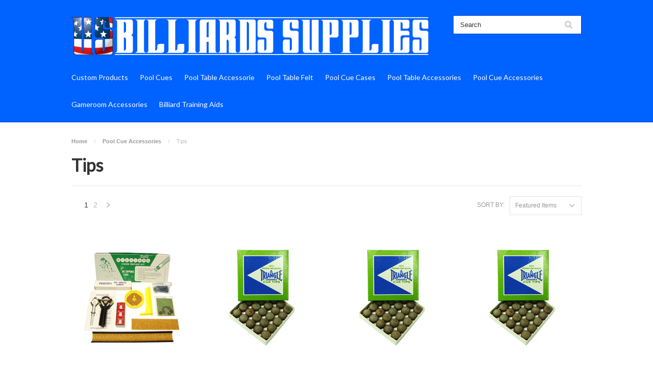

--- FILE ---
content_type: text/html; charset=UTF-8
request_url: https://usbilliardssupplies.com/pool-cue-accessories/tips/
body_size: 8875
content:
<!DOCTYPE html>

<html>

<head>

	

	<title>Pool Cue Accessories - Tips - Page 1 - US Billiards Supplies</title>

	<meta charset="UTF-8">
	<meta name="description" content="" />
	<meta name="keywords" content="" />
	
	<link rel='canonical' href='https://usbilliardssupplies.com/pool-cue-accessories/tips/' />
	<link rel='next' href='https://usbilliardssupplies.com/pool-cue-accessories/tips/?page=2' />
	
	
	<link href="//fonts.googleapis.com/css?family=Lato:400,300" rel="stylesheet" type="text/css">

	<link rel="shortcut icon" href="https://cdn10.bigcommerce.com/s-ruvfpmg/product_images/default_favicon.ico" />
	<meta name="viewport" content="width=device-width, initial-scale=1">

	<script>
	//<![CDATA[
		(function(){
			// this happens before external dependencies (and dom ready) to reduce page flicker
			var node, i;
			for (i = window.document.childNodes.length; i--;) {
				node = window.document.childNodes[i];
				if (node.nodeName == 'HTML') {
					node.className += ' javascript';
				}
			}
		})();
	//]]>
	</script>

	<link href="https://cdn9.bigcommerce.com/r-50b4fa8997ce43839fb9457331bc39687cd8345a/themes/__master/Styles/styles.css" type="text/css" rel="stylesheet" /><link href="https://cdn9.bigcommerce.com/r-50ec07f57cf7e4dd918f7e64bdb2e3a4ad3e4c35/themes/ClassicNext/Styles/iselector.css" media="all" type="text/css" rel="stylesheet" />
<link href="https://cdn9.bigcommerce.com/r-50ec07f57cf7e4dd918f7e64bdb2e3a4ad3e4c35/themes/ClassicNext/Styles/flexslider.css" media="all" type="text/css" rel="stylesheet" />
<link href="https://cdn9.bigcommerce.com/r-50ec07f57cf7e4dd918f7e64bdb2e3a4ad3e4c35/themes/ClassicNext/Styles/slide-show.css" media="all" type="text/css" rel="stylesheet" />
<link href="https://cdn9.bigcommerce.com/r-50ec07f57cf7e4dd918f7e64bdb2e3a4ad3e4c35/themes/ClassicNext/Styles/styles-slide-show.css" media="all" type="text/css" rel="stylesheet" />
<link href="https://cdn9.bigcommerce.com/r-50ec07f57cf7e4dd918f7e64bdb2e3a4ad3e4c35/themes/ClassicNext/Styles/social.css" media="all" type="text/css" rel="stylesheet" />
<link href="https://cdn9.bigcommerce.com/s-ruvfpmg/templates/__custom/Styles/styles.css?t=1445346634" media="all" type="text/css" rel="stylesheet" />
<link href="https://cdn9.bigcommerce.com/r-50ec07f57cf7e4dd918f7e64bdb2e3a4ad3e4c35/themes/ClassicNext/Styles/light.css" media="all" type="text/css" rel="stylesheet" />
<link href="https://cdn9.bigcommerce.com/s-ruvfpmg/templates/__custom/Styles/theme.css?t=1445346634" media="all" type="text/css" rel="stylesheet" />
<link href="https://cdn9.bigcommerce.com/r-50ec07f57cf7e4dd918f7e64bdb2e3a4ad3e4c35/themes/ClassicNext/Styles/grid.css" media="all" type="text/css" rel="stylesheet" />
<link href="https://cdn9.bigcommerce.com/r-50ec07f57cf7e4dd918f7e64bdb2e3a4ad3e4c35/themes/ClassicNext/Styles/responsive.css" media="all" type="text/css" rel="stylesheet" />
<link href="https://cdn9.bigcommerce.com/r-50ec07f57cf7e4dd918f7e64bdb2e3a4ad3e4c35/themes/ClassicNext/Styles/font-awesome.css" media="all" type="text/css" rel="stylesheet" />
<link href="https://cdn9.bigcommerce.com/s-ruvfpmg/templates/__custom/Styles/custom.css?t=1445346634" type="text/css" rel="stylesheet" /><link href="https://cdn9.bigcommerce.com/r-50b4fa8997ce43839fb9457331bc39687cd8345a/themes/__master/Styles/product.attributes.css" type="text/css" rel="stylesheet" /><link href="https://cdn9.bigcommerce.com/r-82148648fbbd25ef21d07a8565968077a2ae9c50/javascript/jquery/themes/cupertino/ui.all.css" type="text/css" rel="stylesheet" /><link href="https://cdn9.bigcommerce.com/s-ruvfpmg/templates/__custom/Styles/product.quickview.css?t=1445346634" type="text/css" rel="stylesheet" /><link href="https://cdn9.bigcommerce.com/r-82148648fbbd25ef21d07a8565968077a2ae9c50/javascript/superfish/css/store.css" type="text/css" rel="stylesheet" /><link type="text/css" rel="stylesheet" href="https://cdn9.bigcommerce.com/r-82148648fbbd25ef21d07a8565968077a2ae9c50/javascript/jquery/plugins/imodal/imodal.css" />

	<!-- Tell the browsers about our RSS feeds -->
	<link rel="alternate" type="application/rss+xml" title="New Products in Tips (RSS 2.0)" href="https://usbilliardssupplies.com/rss.php?categoryid=130&amp;type=rss" />
<link rel="alternate" type="application/atom+xml" title="New Products in Tips (Atom 0.3)" href="https://usbilliardssupplies.com/rss.php?categoryid=130&amp;type=atom" />
<link rel="alternate" type="application/rss+xml" title="Popular Products in Tips (RSS 2.0)" href="https://usbilliardssupplies.com/rss.php?action=popularproducts&amp;categoryid=130&amp;type=rss" />
<link rel="alternate" type="application/atom+xml" title="Popular Products in Tips (Atom 0.3)" href="https://usbilliardssupplies.com/rss.php?action=popularproducts&amp;categoryid=130&amp;type=atom" />
<link rel="alternate" type="application/rss+xml" title="Latest News (RSS 2.0)" href="https://usbilliardssupplies.com/rss.php?action=newblogs&amp;type=rss" />
<link rel="alternate" type="application/atom+xml" title="Latest News (Atom 0.3)" href="https://usbilliardssupplies.com/rss.php?action=newblogs&amp;type=atom" />
<link rel="alternate" type="application/rss+xml" title="New Products (RSS 2.0)" href="https://usbilliardssupplies.com/rss.php?type=rss" />
<link rel="alternate" type="application/atom+xml" title="New Products (Atom 0.3)" href="https://usbilliardssupplies.com/rss.php?type=atom" />
<link rel="alternate" type="application/rss+xml" title="Popular Products (RSS 2.0)" href="https://usbilliardssupplies.com/rss.php?action=popularproducts&amp;type=rss" />
<link rel="alternate" type="application/atom+xml" title="Popular Products (Atom 0.3)" href="https://usbilliardssupplies.com/rss.php?action=popularproducts&amp;type=atom" />


	<!-- Include visitor tracking code (if any) -->
	<!-- Start Tracking Code for analytics_googleanalytics -->

<script>
  (function(i,s,o,g,r,a,m){i['GoogleAnalyticsObject']=r;i[r]=i[r]||function(){
  (i[r].q=i[r].q||[]).push(arguments)},i[r].l=1*new Date();a=s.createElement(o),
  m=s.getElementsByTagName(o)[0];a.async=1;a.src=g;m.parentNode.insertBefore(a,m)
  })(window,document,'script','//www.google-analytics.com/analytics.js','ga');

  ga('create', 'UA-513177-2', 'auto');
  ga('send', 'pageview');

</script>

<!-- End Tracking Code for analytics_googleanalytics -->



	

	

	<script src="https://ajax.googleapis.com/ajax/libs/jquery/1.7.2/jquery.min.js"></script>
	<script src="https://cdn10.bigcommerce.com/r-82148648fbbd25ef21d07a8565968077a2ae9c50/javascript/menudrop.js?"></script>
	<script src="https://cdn10.bigcommerce.com/r-82148648fbbd25ef21d07a8565968077a2ae9c50/javascript/iselector.js?"></script>
	<script src="https://cdn10.bigcommerce.com/r-82148648fbbd25ef21d07a8565968077a2ae9c50/javascript/jquery/plugins/jquery.flexslider.js"></script>
    <script src="https://cdn10.bigcommerce.com/r-82148648fbbd25ef21d07a8565968077a2ae9c50/javascript/viewport.js?"></script>

	<!-- Theme bespoke js -->
	<script src="https://cdn10.bigcommerce.com/r-50ec07f57cf7e4dd918f7e64bdb2e3a4ad3e4c35/themes/ClassicNext/js/matchMedia.js"></script>
	<script src="https://cdn10.bigcommerce.com/r-50ec07f57cf7e4dd918f7e64bdb2e3a4ad3e4c35/themes/ClassicNext/js/common.js"></script>
	<script src="https://cdn10.bigcommerce.com/r-50ec07f57cf7e4dd918f7e64bdb2e3a4ad3e4c35/themes/ClassicNext/js/jquery.autobox.js"></script>
	<script src="https://cdn10.bigcommerce.com/r-50ec07f57cf7e4dd918f7e64bdb2e3a4ad3e4c35/themes/ClassicNext/js/init.js"></script>
	<script src="https://cdn10.bigcommerce.com/r-50ec07f57cf7e4dd918f7e64bdb2e3a4ad3e4c35/themes/ClassicNext/js/jquery.uniform.min.js"></script>
	<script src="https://cdn10.bigcommerce.com/r-50ec07f57cf7e4dd918f7e64bdb2e3a4ad3e4c35/themes/ClassicNext/js/main.js?"></script>

	<script>
	//<![CDATA[
	config.ShopPath = 'https://usbilliardssupplies.com';
	config.AppPath = ''; // BIG-8939: Deprecated, do not use.
	config.FastCart = 1;
	config.ShowCookieWarning = !!0;
	var ThumbImageWidth = 190;
	var ThumbImageHeight = 285;
	//]]>
	</script>
	
<script type="text/javascript">
ShowImageZoomer = false;
$(document).ready(function() {
	$(".QuickView").quickview({
		buttonText: "Quick View",
		buttonColor: "#f7f7f7",
		gradientColor: "#dcdbdb",
		textColor: "#000000"
	});
});
</script>
<script type="text/javascript" src="https://cdn9.bigcommerce.com/r-82148648fbbd25ef21d07a8565968077a2ae9c50/javascript/jquery/plugins/jqueryui/1.8.18/jquery-ui.min.js"></script>
<script type="text/javascript" src="https://cdn9.bigcommerce.com/r-82148648fbbd25ef21d07a8565968077a2ae9c50/javascript/jquery/plugins/validate/jquery.validate.js"></script>
<script type="text/javascript" src="https://cdn9.bigcommerce.com/r-82148648fbbd25ef21d07a8565968077a2ae9c50/javascript/product.functions.js"></script>
<script type="text/javascript" src="https://cdn9.bigcommerce.com/r-82148648fbbd25ef21d07a8565968077a2ae9c50/javascript/product.attributes.js"></script>
<script type="text/javascript" src="https://cdn9.bigcommerce.com/r-82148648fbbd25ef21d07a8565968077a2ae9c50/javascript/quickview.js"></script>
<script type="text/javascript" src="https://cdn9.bigcommerce.com/r-82148648fbbd25ef21d07a8565968077a2ae9c50/javascript/quickview.initialise.js"></script><script type="text/javascript">
(function () {
    var xmlHttp = new XMLHttpRequest();

    xmlHttp.open('POST', 'https://bes.gcp.data.bigcommerce.com/nobot');
    xmlHttp.setRequestHeader('Content-Type', 'application/json');
    xmlHttp.send('{"store_id":"854162","timezone_offset":"-5","timestamp":"2026-01-20T12:39:43.34708600Z","visit_id":"b7731664-3f38-4454-9f94-8ae17d98d0f8","channel_id":1}');
})();
</script>
<script type="text/javascript" src="https://cdn9.bigcommerce.com/r-82148648fbbd25ef21d07a8565968077a2ae9c50/javascript/jquery/plugins/jquery.form.js"></script>
<script type="text/javascript" src="https://cdn9.bigcommerce.com/r-82148648fbbd25ef21d07a8565968077a2ae9c50/javascript/jquery/plugins/imodal/imodal.js"></script>
<script type="text/javascript" src="https://checkout-sdk.bigcommerce.com/v1/loader.js" defer></script>
<script type="text/javascript">
var BCData = {};
</script>

	
	<script type="text/javascript" src="https://cdn9.bigcommerce.com/r-82148648fbbd25ef21d07a8565968077a2ae9c50/javascript/quicksearch.js"></script>
	<!--[if lt IE 9]>
	<script src="https://cdn10.bigcommerce.com/r-50ec07f57cf7e4dd918f7e64bdb2e3a4ad3e4c35/themes/ClassicNext/js/html5shiv.js"></script>
	<![endif]-->
</head>

    <body>
        
<div id="DrawerMenu">
    <div class="inner">
        <div class="CategoryList" id="SideCategoryList">
    <h3>Categories</h3>
    <div class="BlockContent">
        <div class="SideCategoryListFlyout">
            <ul class="sf-menu sf-horizontal">
<li><a href="https://usbilliardssupplies.com/custom-products/">Custom Products</a><ul>
<li><a href="https://usbilliardssupplies.com/custom-products/custom-pool-sticks/">Custom Pool Sticks</a></li>

</ul>
</li>
<li><a href="https://usbilliardssupplies.com/pool-cues/">Pool Cues</a><ul>
<li><a href="https://usbilliardssupplies.com/pool-cues/forged/">Forged</a></li>
<li><a href="https://usbilliardssupplies.com/pool-cues/kids-cues/">Kids Cues</a></li>
<li><a href="https://usbilliardssupplies.com/pool-cues/blaze/">Blaze</a></li>
<li><a href="https://usbilliardssupplies.com/pool-cues/sterling/">Sterling</a></li>
<li><a href="https://usbilliardssupplies.com/pool-cues/mcdermott/">McDermott</a></li>
<li><a href="https://usbilliardssupplies.com/pool-cues/viking/">Viking</a></li>
<li><a href="https://usbilliardssupplies.com/pool-cues/cuetec/">Cuetec</a></li>
<li><a href="https://usbilliardssupplies.com/pool-cues/sierra/">Sierra</a></li>
<li><a href="https://usbilliardssupplies.com/pool-cues/mlb/">MLB</a></li>
<li><a href="https://usbilliardssupplies.com/pool-cues/ncaa/">NCAA</a></li>
<li><a href="https://usbilliardssupplies.com/pool-cues/nfl/">NFL</a></li>
<li><a href="https://usbilliardssupplies.com/pool-cues/tiger-shafts/">Tiger Shafts</a></li>
<li><a href="https://usbilliardssupplies.com/pool-cues/laser-pool-cue/">Laser Pool Cue</a></li>

</ul>
</li>
<li><a href="https://usbilliardssupplies.com/pool-table-accessorie/">Pool Table Accessorie</a><ul>
<li><a href="https://usbilliardssupplies.com/pool-table-accessorie/billiard-balls/">Billiard Balls</a><ul>
<li><a href="https://usbilliardssupplies.com/pool-table-accessorie/billiard-balls/decorative/">Decorative</a></li>
<li><a href="https://usbilliardssupplies.com/pool-table-accessorie/billiard-balls/individual-billiard-balls/">Individual Billiard Balls</a></li>

</ul>
</li>

</ul>
</li>
<li><a href="https://usbilliardssupplies.com/pool-table-felt/">Pool Table Felt</a><ul>
<li><a href="https://usbilliardssupplies.com/pool-table-felt/artscape/">ArtScape</a></li>
<li><a href="https://usbilliardssupplies.com/pool-table-felt/championship/">Championship</a></li>
<li><a href="https://usbilliardssupplies.com/pool-table-felt/mlb/">MLB</a></li>
<li><a href="https://usbilliardssupplies.com/pool-table-felt/ncaa/">NCAA</a></li>
<li><a href="https://usbilliardssupplies.com/pool-table-felt/nfl/">NFL</a></li>
<li><a href="https://usbilliardssupplies.com/pool-table-felt/nhl/">NHL</a></li>
<li><a href="https://usbilliardssupplies.com/pool-table-felt/strachan-snooker/">Strachan Snooker</a></li>
<li><a href="https://usbilliardssupplies.com/pool-table-felt/strachan-superpro/">Strachan SuperPro</a></li>

</ul>
</li>
<li><a href="https://usbilliardssupplies.com/pool-cue-cases/">Pool Cue Cases</a><ul>
<li><a href="https://usbilliardssupplies.com/pool-cue-cases/by-size/">By Size</a><ul>
<li><a href="https://usbilliardssupplies.com/pool-cue-cases/by-size/1x1/">1x1</a></li>
<li><a href="https://usbilliardssupplies.com/pool-cue-cases/by-size/1x2/">1x2</a></li>
<li><a href="https://usbilliardssupplies.com/pool-cue-cases/by-size/2x2/">2x2</a></li>
<li><a href="https://usbilliardssupplies.com/pool-cue-cases/by-size/2x3/">2x3</a></li>
<li><a href="https://usbilliardssupplies.com/pool-cue-cases/by-size/2x4/">2x4</a></li>
<li><a href="https://usbilliardssupplies.com/pool-cue-cases/by-size/3x4/">3x4</a></li>
<li><a href="https://usbilliardssupplies.com/pool-cue-cases/by-size/3x5/">3x5</a></li>
<li><a href="https://usbilliardssupplies.com/pool-cue-cases/by-size/3x6/">3x6</a></li>
<li><a href="https://usbilliardssupplies.com/pool-cue-cases/by-size/4x8/">4x8</a></li>
<li><a href="https://usbilliardssupplies.com/pool-cue-cases/by-size/dealer/">Dealer</a></li>

</ul>
</li>
<li><a href="https://usbilliardssupplies.com/pool-cue-cases/by-type/">By Type</a><ul>
<li><a href="https://usbilliardssupplies.com/pool-cue-cases/by-type/combo/">Combo</a></li>
<li><a href="https://usbilliardssupplies.com/pool-cue-cases/by-type/dealer/">Dealer</a></li>
<li><a href="https://usbilliardssupplies.com/pool-cue-cases/by-type/fury/">Fury</a></li>
<li><a href="https://usbilliardssupplies.com/pool-cue-cases/by-type/hardshell/">Hardshell</a></li>
<li><a href="https://usbilliardssupplies.com/pool-cue-cases/by-type/leather/">Leather</a></li>
<li><a href="https://usbilliardssupplies.com/pool-cue-cases/by-type/lightweight/">Lightweight</a></li>
<li><a href="https://usbilliardssupplies.com/pool-cue-cases/by-type/rolling/">Rolling</a></li>
<li><a href="https://usbilliardssupplies.com/pool-cue-cases/by-type/traditional-box/">Traditional Box</a></li>
<li><a href="https://usbilliardssupplies.com/pool-cue-cases/by-type/wave/">Wave</a></li>

</ul>
</li>

</ul>
</li>
<li><a href="https://usbilliardssupplies.com/pool-table-accessories/">Pool Table Accessories</a><ul>
<li><a href="https://usbilliardssupplies.com/pool-table-accessories/ball-racks/">Ball Racks</a></li>
<li><a href="https://usbilliardssupplies.com/pool-table-accessories/billiard-balls/">Billiard Balls</a><ul>
<li><a href="https://usbilliardssupplies.com/pool-table-accessories/billiard-balls/ncaa/">NCAA</a></li>
<li><a href="https://usbilliardssupplies.com/pool-table-accessories/pool-balls/traditional/">Traditional</a></li>
<li><a href="https://usbilliardssupplies.com/pool-table-accessories/pool-balls/decorative/">Decorative</a></li>
<li><a href="https://usbilliardssupplies.com/pool-table-accessories/pool-balls/individual-billiard-balls/">Individual Billiard Balls</a></li>
<li><a href="https://usbilliardssupplies.com/pool-table-accessories/pool-balls/mlb/">MLB</a></li>
<li><a href="https://usbilliardssupplies.com/pool-table-accessories/pool-balls/nfl/">NFL</a></li>
<li><a href="https://usbilliardssupplies.com/pool-table-accessories/pool-balls/nhl/">NHL</a></li>
<li><a href="https://usbilliardssupplies.com/pool-table-accessories/pool-balls/snooker-carom/">Snooker &amp; Carom</a></li>
<li><a href="https://usbilliardssupplies.com/pool-table-accessories/pool-balls/cleaners-cases/">Cleaners &amp; Cases</a></li>

</ul>
</li>
<li><a href="https://usbilliardssupplies.com/pool-table-accessories/brushes/">Brushes</a></li>
<li><a href="https://usbilliardssupplies.com/pool-table-accessories/cue-racks-and-stands/">Cue Racks and Stands</a></li>
<li><a href="https://usbilliardssupplies.com/pool-table-accessories/hooks/">Hooks</a></li>
<li><a href="https://usbilliardssupplies.com/pool-table-accessories/parts/">Parts</a></li>
<li><a href="https://usbilliardssupplies.com/pool-table-accessories/pool-table-covers/">Pool Table Covers</a></li>
<li><a href="https://usbilliardssupplies.com/pool-table-accessories/spots/">Spots</a></li>

</ul>
</li>
<li><a href="https://usbilliardssupplies.com/pool-cue-accessories/">Pool Cue Accessories</a><ul>
<li><a href="https://usbilliardssupplies.com/pool-cue-accessories/bridges/">Bridges</a></li>
<li><a href="https://usbilliardssupplies.com/pool-cue-accessories/chalk/">Chalk</a></li>
<li><a href="https://usbilliardssupplies.com/pool-cue-accessories/chalk-holders/">Chalk Holders</a></li>
<li><a href="https://usbilliardssupplies.com/pool-cue-accessories/cue-holders-and-joint-protectors/">Cue Holders and Joint Protectors</a></li>
<li><a href="https://usbilliardssupplies.com/pool-cue-accessories/gloves/">Gloves</a></li>
<li><a href="https://usbilliardssupplies.com/pool-cue-accessories/slickers/">Slickers</a></li>
<li><a href="https://usbilliardssupplies.com/pool-cue-accessories/slickers-cleaners-and-conditioners/">Slickers, Cleaners and Conditioners</a></li>
<li><a href="https://usbilliardssupplies.com/pool-cue-accessories/tip-tools/">Tip Tools</a></li>
<li><a href="https://usbilliardssupplies.com/pool-cue-accessories/tips/">Tips</a></li>
<li><a href="https://usbilliardssupplies.com/pool-cue-accessories/towels/">Towels</a></li>

</ul>
</li>
<li><a href="https://usbilliardssupplies.com/gameroom-accessories/">Gameroom Accessories</a><ul>
<li><a href="https://usbilliardssupplies.com/gameroom-accessories/accessory-kits/">Accessory Kits</a></li>
<li><a href="https://usbilliardssupplies.com/gameroom-accessories/pool-balls/">Billiard Balls</a><ul>
<li><a href="https://usbilliardssupplies.com/gameroom-accessories/billiard-balls/ncaa/">NCAA</a></li>
<li><a href="https://usbilliardssupplies.com/gameroom-accessories/pool-balls/traditional/">Traditional</a></li>
<li><a href="https://usbilliardssupplies.com/gameroom-accessories/pool-balls/decorative/">Decorative</a></li>
<li><a href="https://usbilliardssupplies.com/gameroom-accessories/billiard-balls/individual-billiard-balls/">Individual Billiard Balls</a></li>
<li><a href="https://usbilliardssupplies.com/gameroom-accessories/pool-balls/mlb/">MLB</a></li>
<li><a href="https://usbilliardssupplies.com/gameroom-accessories/pool-balls/nfl/">NFL</a></li>
<li><a href="https://usbilliardssupplies.com/gameroom-accessories/pool-balls/nhl/">NHL</a></li>
<li><a href="https://usbilliardssupplies.com/gameroom-accessories/pool-balls/snooker-carom/">Snooker &amp; Carom</a></li>
<li><a href="https://usbilliardssupplies.com/gameroom-accessories/pool-balls/cleaners-cases/">Cleaners &amp; Cases</a></li>

</ul>
</li>
<li><a href="https://usbilliardssupplies.com/gameroom-accessories/billiard-games/">Billiard Games</a></li>
<li><a href="https://usbilliardssupplies.com/gameroom-accessories/clocks/">Clocks</a></li>
<li><a href="https://usbilliardssupplies.com/gameroom-accessories/cone-chalk-holders/">Cone Chalk Holders</a></li>
<li><a href="https://usbilliardssupplies.com/gameroom-accessories/decorating-ideas/">Decorating Ideas</a></li>
<li><a href="https://usbilliardssupplies.com/gameroom-accessories/furniture/">Furniture</a></li>
<li><a href="https://usbilliardssupplies.com/gameroom-accessories/pool-table-lights/">Pool Table Lights</a></li>

</ul>
</li>
<li><a href="https://usbilliardssupplies.com/billiard-training-aids/">Billiard Training Aids</a><ul>
<li><a href="https://usbilliardssupplies.com/billiard-training-aids/books-and-videos/">Books and Videos</a></li>
<li><a href="https://usbilliardssupplies.com/billiard-training-aids/laser-pool-cue/">Laser Pool Cue</a></li>
<li><a href="https://usbilliardssupplies.com/billiard-training-aids/training-devices/">Training Devices</a></li>

</ul>
</li>

</ul>

        </div>
    </div>
</div>

        <div class="BrandList Moveable Panel slist" id="SideShopByBrand" style="display: ">
    <h3>Brands</h3>
    <div class="BlockContent">
        <ul class="treeview">
            <li><a href="https://usbilliardssupplies.com/brands/Sterling.html">Sterling</a></li><li><a href="https://usbilliardssupplies.com/brands/ArtScape.html">ArtScape</a></li><li><a href="https://usbilliardssupplies.com/brands/Wave-7.html">Wave 7</a></li><li><a href="https://usbilliardssupplies.com/brands/NFL.html">NFL</a></li><li><a href="https://usbilliardssupplies.com/brands/Viking.html">Viking</a></li><li><a href="https://usbilliardssupplies.com/brands/MLB.html">MLB</a></li><li><a href="https://usbilliardssupplies.com/forged-cues/">Forged Cues</a></li><li><a href="https://usbilliardssupplies.com/brands/Championship.html">Championship</a></li><li><a href="https://usbilliardssupplies.com/ncaa/">NCAA</a></li><li><a href="https://usbilliardssupplies.com/brands/Tiger.html">Tiger</a></li>
            <li><a href="https://usbilliardssupplies.com/brands/">View all brands</a></li>
        </ul>
    </div>
</div>

        <div class="Block Moveable Panel" id="SideCategoryShopByPrice" style="display:none;"></div>
        <div class="AdditionalInformationList Moveable Panel slist" id="SideAdditionalInformation">
    <h3>Additional Information</h3>
    <div class="BlockContent">
        <ul class="treeview">
            <li><a href="/">Home</a></li>
        </ul>
        <ul class="pages-menu sf-menu sf-horizontal sf-js-enabled">
		<li class=" ">
		<a href="https://usbilliardssupplies.com/contact-us/"><span>Contact Us</span></a>
		
	</li>	<li class=" ">
		<a href="https://usbilliardssupplies.com/blog/"><span>Blog</span></a>
		
	</li>	<li class=" ">
		<a href="https://usbilliardssupplies.com/shipping-returns/"><span>Shipping &amp; Returns</span></a>
		
	</li>
</ul>
    </div>
</div>

        <div class="AccountNavigationList Moveable Panel slist" id="SideAccountNavigation">
    <h3>Site Information</h3>
    <div class="BlockContent js-side-account-menu">
        <!-- Fill with content from TopMenu -->
    </div>
</div>
<script>

(function ($, window) {
    'use strict';

    var bcTheme = window.bcTheme || {};
    bcTheme.mobile = bcTheme.mobile || {};

    var MobileAccountMenu = function MobileAccountMenu(){};

    MobileAccountMenu.prototype.init = function init ( selector ) {
        this.$element = $(selector);

        this.cloneTopMenu();
        this.setCurrencyConvertor();
        this.bindEvents();

    };

    MobileAccountMenu.prototype.cloneTopMenu = function cloneTopMenu () {
        // Cloning from top menu as Globals don't work down here.
        var $topMenuClone = $('.TopMenu ul').clone(),
            $phoneNumber = $('<a />', {
                'text': $('.js-drawermenu-store-phone-container').find('.phoneIcon').text(),
                'href': 'tel:' + $('.js-drawermenu-store-phone-container').find('.js-drawermenu-store-phone').text()
            });
        //Modify the cloned menu to make phone clickable and hide stuff we don't need
        $topMenuClone.find('.phoneIcon').replaceWith( $phoneNumber );
        $topMenuClone.find('.js-drawermenu-cart').remove();
        //append new menu to drawer
        this.$element.append( $topMenuClone );
    };

    MobileAccountMenu.prototype.setCurrencyConvertor = function setCurrencyConvertor () {
        this.$mobileCurrencyConverter = this.$element.find('.js-drawermenu-currency-converter');
        this.$mobileSelectedCurrency = this.$mobileCurrencyConverter.find('.selected-currency');
        this.$mobileCurrencyList = this.$mobileCurrencyConverter.find('.CurrencyList');
    };

    MobileAccountMenu.prototype.bindEvents = function bindEvents () {
        var that = this;

        this.$mobileSelectedCurrency.on('click', function(e) {
            e.preventDefault();
            that.$mobileSelectedCurrency.toggleClass('open');
            that.$mobileCurrencyList.toggleClass('open');
        });
    };

    bcTheme.mobile.accountMenu = new MobileAccountMenu();

    window.bcTheme = window.bcTheme || bcTheme;

}(jQuery, window));

$(function () {
    bcTheme.mobile.accountMenu.init('.js-side-account-menu');
});

</script>

    </div>
</div>
<script>
//<![CDATA[
    $(function(){

        //Drawer Subnavigation Accordion
        $('#DrawerMenu li ul').addClass('drawer-subcat');
        $('#DrawerMenu .drawer-subcat').prev('a').after('<span class="subcat-expand"></span>');
        $('#DrawerMenu .subcat-expand').click(function(){
            $(this).next('.drawer-subcat').toggleClass('expanded');
            $(this).toggleClass('subcat-expanded');
        });

    });
//]]>
</script>


        <div class="page">
            <div class="header">
	<div class="inner">

		<div id="AjaxLoading">
			<div class="ajax-loader">
				<img src="https://cdn10.bigcommerce.com/r-50ec07f57cf7e4dd918f7e64bdb2e3a4ad3e4c35/themes/ClassicNext/images/loader.png" alt="" />&nbsp;Loading... Please wait...
			</div>
		</div>

		
		
<div class="TopMenu">
    <div class="inner">
        <ul style="display:none">
            <li class="js-drawermenu-store-phone-container"  style="display: none;">
                <div class="phoneIcon">Call us on <span class="js-drawermenu-store-phone"></span></div>
            </li>
            <li style="display:none" class="HeaderLiveChat">
                
            </li>
            <li style="display:" class="First">
                <a href="https://usbilliardssupplies.com/account.php">My Account</a>
            </li>
            <li><a href="https://usbilliardssupplies.com/giftcertificates.php">Gift Certificates</a></li>
            <li style="display:" class="wishLink">
                <a href="https://usbilliardssupplies.com/wishlist.php">Wish Lists</a>
            </li>
            <li style="display:">
                <div><a href='https://usbilliardssupplies.com/login.php' onclick=''>Sign in</a> or <a href='https://usbilliardssupplies.com/login.php?action=create_account' onclick=''>Create an account</a></div>
            </li>
            <li class="js-drawermenu-currency-converter">
                <div class="Block Moveable Panel" id="SideCurrencySelector" style="display:none;"></div>
            </li>
            <li class="last CartLink js-drawermenu-cart" style="display:none">
                <i class="icon icon-cart" title="View Cart">&nbsp;</i><a href="https://usbilliardssupplies.com/cart.php" title="View Cart"><span></span></a>
            </li>
        </ul>
    </div>
</div>


		<div id="Header">
			<div class="inner">
				<div id="ToggleMenu" class="fa fa-bars normal"></div>
				<div class="header-logo">
					<a href="https://usbilliardssupplies.com/"><img src="/product_images/usbslogo_large_1430922438__43243.png" border="0" id="LogoImage" alt="US Billiards Supplies" /></a>

				</div>
				<div class="header-secondary">
					<div id="SearchForm" class="cf">
	<form action="https://usbilliardssupplies.com/search.php" method="get" onsubmit="return check_small_search_form()">
		<label for="search_query">Search</label>
		<input type="text" name="search_query" id="search_query" class="Textbox autobox" value="Search" />
		<input type="submit" class="Button" value="" name="Search" title="Search" />
	</form>
</div>

<script type="text/javascript">
	var QuickSearchAlignment = 'right';
	var QuickSearchWidth = '390px';
	lang.EmptySmallSearch = "You forgot to enter some search keywords.";
	// uniform() is deprecated in Blueprint theme; remove binding below when removing uniform
	$(document).ajaxComplete(function() {
		$('input[type=checkbox], select').not('.UniApplied').uniform();
	});
</script>
				</div>
				<div id="cart-amount">
					<a href="https://usbilliardssupplies.com/cart.php" class="Cart"><span class="bag-handle"></span><span class="total">&nbsp;</span></a>
				</div>
			</div>
		</div>

		<div class="PageMenu">
			<div class="inner">
				<div class="CategoryList" id="SideCategoryList">
    <h3>Categories</h3>
    <div class="BlockContent">
        <div class="SideCategoryListFlyout">
            <ul class="sf-menu sf-horizontal">
<li><a href="https://usbilliardssupplies.com/custom-products/">Custom Products</a><ul>
<li><a href="https://usbilliardssupplies.com/custom-products/custom-pool-sticks/">Custom Pool Sticks</a></li>

</ul>
</li>
<li><a href="https://usbilliardssupplies.com/pool-cues/">Pool Cues</a><ul>
<li><a href="https://usbilliardssupplies.com/pool-cues/forged/">Forged</a></li>
<li><a href="https://usbilliardssupplies.com/pool-cues/kids-cues/">Kids Cues</a></li>
<li><a href="https://usbilliardssupplies.com/pool-cues/blaze/">Blaze</a></li>
<li><a href="https://usbilliardssupplies.com/pool-cues/sterling/">Sterling</a></li>
<li><a href="https://usbilliardssupplies.com/pool-cues/mcdermott/">McDermott</a></li>
<li><a href="https://usbilliardssupplies.com/pool-cues/viking/">Viking</a></li>
<li><a href="https://usbilliardssupplies.com/pool-cues/cuetec/">Cuetec</a></li>
<li><a href="https://usbilliardssupplies.com/pool-cues/sierra/">Sierra</a></li>
<li><a href="https://usbilliardssupplies.com/pool-cues/mlb/">MLB</a></li>
<li><a href="https://usbilliardssupplies.com/pool-cues/ncaa/">NCAA</a></li>
<li><a href="https://usbilliardssupplies.com/pool-cues/nfl/">NFL</a></li>
<li><a href="https://usbilliardssupplies.com/pool-cues/tiger-shafts/">Tiger Shafts</a></li>
<li><a href="https://usbilliardssupplies.com/pool-cues/laser-pool-cue/">Laser Pool Cue</a></li>

</ul>
</li>
<li><a href="https://usbilliardssupplies.com/pool-table-accessorie/">Pool Table Accessorie</a><ul>
<li><a href="https://usbilliardssupplies.com/pool-table-accessorie/billiard-balls/">Billiard Balls</a><ul>
<li><a href="https://usbilliardssupplies.com/pool-table-accessorie/billiard-balls/decorative/">Decorative</a></li>
<li><a href="https://usbilliardssupplies.com/pool-table-accessorie/billiard-balls/individual-billiard-balls/">Individual Billiard Balls</a></li>

</ul>
</li>

</ul>
</li>
<li><a href="https://usbilliardssupplies.com/pool-table-felt/">Pool Table Felt</a><ul>
<li><a href="https://usbilliardssupplies.com/pool-table-felt/artscape/">ArtScape</a></li>
<li><a href="https://usbilliardssupplies.com/pool-table-felt/championship/">Championship</a></li>
<li><a href="https://usbilliardssupplies.com/pool-table-felt/mlb/">MLB</a></li>
<li><a href="https://usbilliardssupplies.com/pool-table-felt/ncaa/">NCAA</a></li>
<li><a href="https://usbilliardssupplies.com/pool-table-felt/nfl/">NFL</a></li>
<li><a href="https://usbilliardssupplies.com/pool-table-felt/nhl/">NHL</a></li>
<li><a href="https://usbilliardssupplies.com/pool-table-felt/strachan-snooker/">Strachan Snooker</a></li>
<li><a href="https://usbilliardssupplies.com/pool-table-felt/strachan-superpro/">Strachan SuperPro</a></li>

</ul>
</li>
<li><a href="https://usbilliardssupplies.com/pool-cue-cases/">Pool Cue Cases</a><ul>
<li><a href="https://usbilliardssupplies.com/pool-cue-cases/by-size/">By Size</a><ul>
<li><a href="https://usbilliardssupplies.com/pool-cue-cases/by-size/1x1/">1x1</a></li>
<li><a href="https://usbilliardssupplies.com/pool-cue-cases/by-size/1x2/">1x2</a></li>
<li><a href="https://usbilliardssupplies.com/pool-cue-cases/by-size/2x2/">2x2</a></li>
<li><a href="https://usbilliardssupplies.com/pool-cue-cases/by-size/2x3/">2x3</a></li>
<li><a href="https://usbilliardssupplies.com/pool-cue-cases/by-size/2x4/">2x4</a></li>
<li><a href="https://usbilliardssupplies.com/pool-cue-cases/by-size/3x4/">3x4</a></li>
<li><a href="https://usbilliardssupplies.com/pool-cue-cases/by-size/3x5/">3x5</a></li>
<li><a href="https://usbilliardssupplies.com/pool-cue-cases/by-size/3x6/">3x6</a></li>
<li><a href="https://usbilliardssupplies.com/pool-cue-cases/by-size/4x8/">4x8</a></li>
<li><a href="https://usbilliardssupplies.com/pool-cue-cases/by-size/dealer/">Dealer</a></li>

</ul>
</li>
<li><a href="https://usbilliardssupplies.com/pool-cue-cases/by-type/">By Type</a><ul>
<li><a href="https://usbilliardssupplies.com/pool-cue-cases/by-type/combo/">Combo</a></li>
<li><a href="https://usbilliardssupplies.com/pool-cue-cases/by-type/dealer/">Dealer</a></li>
<li><a href="https://usbilliardssupplies.com/pool-cue-cases/by-type/fury/">Fury</a></li>
<li><a href="https://usbilliardssupplies.com/pool-cue-cases/by-type/hardshell/">Hardshell</a></li>
<li><a href="https://usbilliardssupplies.com/pool-cue-cases/by-type/leather/">Leather</a></li>
<li><a href="https://usbilliardssupplies.com/pool-cue-cases/by-type/lightweight/">Lightweight</a></li>
<li><a href="https://usbilliardssupplies.com/pool-cue-cases/by-type/rolling/">Rolling</a></li>
<li><a href="https://usbilliardssupplies.com/pool-cue-cases/by-type/traditional-box/">Traditional Box</a></li>
<li><a href="https://usbilliardssupplies.com/pool-cue-cases/by-type/wave/">Wave</a></li>

</ul>
</li>

</ul>
</li>
<li><a href="https://usbilliardssupplies.com/pool-table-accessories/">Pool Table Accessories</a><ul>
<li><a href="https://usbilliardssupplies.com/pool-table-accessories/ball-racks/">Ball Racks</a></li>
<li><a href="https://usbilliardssupplies.com/pool-table-accessories/billiard-balls/">Billiard Balls</a><ul>
<li><a href="https://usbilliardssupplies.com/pool-table-accessories/billiard-balls/ncaa/">NCAA</a></li>
<li><a href="https://usbilliardssupplies.com/pool-table-accessories/pool-balls/traditional/">Traditional</a></li>
<li><a href="https://usbilliardssupplies.com/pool-table-accessories/pool-balls/decorative/">Decorative</a></li>
<li><a href="https://usbilliardssupplies.com/pool-table-accessories/pool-balls/individual-billiard-balls/">Individual Billiard Balls</a></li>
<li><a href="https://usbilliardssupplies.com/pool-table-accessories/pool-balls/mlb/">MLB</a></li>
<li><a href="https://usbilliardssupplies.com/pool-table-accessories/pool-balls/nfl/">NFL</a></li>
<li><a href="https://usbilliardssupplies.com/pool-table-accessories/pool-balls/nhl/">NHL</a></li>
<li><a href="https://usbilliardssupplies.com/pool-table-accessories/pool-balls/snooker-carom/">Snooker &amp; Carom</a></li>
<li><a href="https://usbilliardssupplies.com/pool-table-accessories/pool-balls/cleaners-cases/">Cleaners &amp; Cases</a></li>

</ul>
</li>
<li><a href="https://usbilliardssupplies.com/pool-table-accessories/brushes/">Brushes</a></li>
<li><a href="https://usbilliardssupplies.com/pool-table-accessories/cue-racks-and-stands/">Cue Racks and Stands</a></li>
<li><a href="https://usbilliardssupplies.com/pool-table-accessories/hooks/">Hooks</a></li>
<li><a href="https://usbilliardssupplies.com/pool-table-accessories/parts/">Parts</a></li>
<li><a href="https://usbilliardssupplies.com/pool-table-accessories/pool-table-covers/">Pool Table Covers</a></li>
<li><a href="https://usbilliardssupplies.com/pool-table-accessories/spots/">Spots</a></li>

</ul>
</li>
<li><a href="https://usbilliardssupplies.com/pool-cue-accessories/">Pool Cue Accessories</a><ul>
<li><a href="https://usbilliardssupplies.com/pool-cue-accessories/bridges/">Bridges</a></li>
<li><a href="https://usbilliardssupplies.com/pool-cue-accessories/chalk/">Chalk</a></li>
<li><a href="https://usbilliardssupplies.com/pool-cue-accessories/chalk-holders/">Chalk Holders</a></li>
<li><a href="https://usbilliardssupplies.com/pool-cue-accessories/cue-holders-and-joint-protectors/">Cue Holders and Joint Protectors</a></li>
<li><a href="https://usbilliardssupplies.com/pool-cue-accessories/gloves/">Gloves</a></li>
<li><a href="https://usbilliardssupplies.com/pool-cue-accessories/slickers/">Slickers</a></li>
<li><a href="https://usbilliardssupplies.com/pool-cue-accessories/slickers-cleaners-and-conditioners/">Slickers, Cleaners and Conditioners</a></li>
<li><a href="https://usbilliardssupplies.com/pool-cue-accessories/tip-tools/">Tip Tools</a></li>
<li><a href="https://usbilliardssupplies.com/pool-cue-accessories/tips/">Tips</a></li>
<li><a href="https://usbilliardssupplies.com/pool-cue-accessories/towels/">Towels</a></li>

</ul>
</li>
<li><a href="https://usbilliardssupplies.com/gameroom-accessories/">Gameroom Accessories</a><ul>
<li><a href="https://usbilliardssupplies.com/gameroom-accessories/accessory-kits/">Accessory Kits</a></li>
<li><a href="https://usbilliardssupplies.com/gameroom-accessories/pool-balls/">Billiard Balls</a><ul>
<li><a href="https://usbilliardssupplies.com/gameroom-accessories/billiard-balls/ncaa/">NCAA</a></li>
<li><a href="https://usbilliardssupplies.com/gameroom-accessories/pool-balls/traditional/">Traditional</a></li>
<li><a href="https://usbilliardssupplies.com/gameroom-accessories/pool-balls/decorative/">Decorative</a></li>
<li><a href="https://usbilliardssupplies.com/gameroom-accessories/billiard-balls/individual-billiard-balls/">Individual Billiard Balls</a></li>
<li><a href="https://usbilliardssupplies.com/gameroom-accessories/pool-balls/mlb/">MLB</a></li>
<li><a href="https://usbilliardssupplies.com/gameroom-accessories/pool-balls/nfl/">NFL</a></li>
<li><a href="https://usbilliardssupplies.com/gameroom-accessories/pool-balls/nhl/">NHL</a></li>
<li><a href="https://usbilliardssupplies.com/gameroom-accessories/pool-balls/snooker-carom/">Snooker &amp; Carom</a></li>
<li><a href="https://usbilliardssupplies.com/gameroom-accessories/pool-balls/cleaners-cases/">Cleaners &amp; Cases</a></li>

</ul>
</li>
<li><a href="https://usbilliardssupplies.com/gameroom-accessories/billiard-games/">Billiard Games</a></li>
<li><a href="https://usbilliardssupplies.com/gameroom-accessories/clocks/">Clocks</a></li>
<li><a href="https://usbilliardssupplies.com/gameroom-accessories/cone-chalk-holders/">Cone Chalk Holders</a></li>
<li><a href="https://usbilliardssupplies.com/gameroom-accessories/decorating-ideas/">Decorating Ideas</a></li>
<li><a href="https://usbilliardssupplies.com/gameroom-accessories/furniture/">Furniture</a></li>
<li><a href="https://usbilliardssupplies.com/gameroom-accessories/pool-table-lights/">Pool Table Lights</a></li>

</ul>
</li>
<li><a href="https://usbilliardssupplies.com/billiard-training-aids/">Billiard Training Aids</a><ul>
<li><a href="https://usbilliardssupplies.com/billiard-training-aids/books-and-videos/">Books and Videos</a></li>
<li><a href="https://usbilliardssupplies.com/billiard-training-aids/laser-pool-cue/">Laser Pool Cue</a></li>
<li><a href="https://usbilliardssupplies.com/billiard-training-aids/training-devices/">Training Devices</a></li>

</ul>
</li>

</ul>

        </div>
    </div>
</div>

			</div>
		</div>

	</div>
</div>
            <div class="main">
                <div class="inner">
                    
                    				<div class="Block Moveable Panel Breadcrumb" id="CategoryBreadcrumb">
					<ul>
						<li><a href="https://usbilliardssupplies.com/">Home</a></li><li><a href="https://usbilliardssupplies.com/pool-cue-accessories/">Pool Cue Accessories</a></li><li>Tips</li>
					</ul>
				</div>
                    <div class="productlist-page">
                        
                        <div id="CategoryHeading">
    
    <h1 class="TitleHeading">Tips</h1>
    
    <div class="CategoryDescription">
        
        
        
        <div class="SubCategoryList mobile">
    <select>
        <option value="">Select sub-category</option>
    </select>
</div>
<script language="javascript" type="text/javascript">//<![CDATA[
$(document).ready(function() {
    // create the dropdown for mobile
    $('.SubCategoryList ul li').each(function(){
        $('.SubCategoryList select').append(new Option($(this).find('a').html(), $(this).find('a').attr('href')));
    });
    $('.SubCategoryList.mobile select option:first').attr('selected','selected');
    $('.SubCategoryList.mobile select').prev().html($('.SubCategoryList.mobile select option:first').html());

    if( !$('.SubCategoryList ul li').length ) {
        $('.SubCategoryList.mobile').hide();
    }

    // page redirect on change
    $('.SubCategoryList.mobile select').change(function(){
        var href = $(this).find('option:selected').val();
        if(href!='') {
            window.location.replace(href);
            window.location.href = href;
        }
    });
});
//]]></script>

    </div>
</div>

                        <div class="Left fleft">
                            
                            <div class="Block Moveable Panel" id="SideCategoryShopByPrice" style="display:none;"></div>
                        </div>
                        <div class="Content Wide " id="LayoutColumn1">
                            <div class="product-nav">
                                <div class="FloatRight SortBox">
	<form action="https://usbilliardssupplies.com/pool-cue-accessories/tips/" method="get">
		
		<label>Sort by:</label>
		<select name="sort" id="sort" onchange="this.form.submit()">
			<option selected="selected" value="featured">Featured Items</option>
			<option  value="newest">Newest Items</option>
			<option  value="bestselling">Bestselling</option>
			<option  value="alphaasc">Alphabetical: A to Z</option>
			<option  value="alphadesc">Alphabetical: Z to A</option>
			<option  value="avgcustomerreview">Avg. Customer Review</option>
			<option  value="priceasc">Price: Low to High</option>
			<option  value="pricedesc">Price: High to Low</option>
		</select>
	</form>
</div>

                                				<div class="Block Moveable Panel" id="CategoryPagingTop">
					

	<div class="CategoryPagination">
		
		<ul class="PagingList">
			<li class="ActivePage">1</li><li><a href="https://usbilliardssupplies.com/pool-cue-accessories/tips/?sort=featured&page=2">2</a></li>
		</ul>
		<a href="https://usbilliardssupplies.com/pool-cue-accessories/tips/?sort=featured&page=2" class="nav-next">Next &raquo;</a>
	</div>
				</div>
                                <div class="clear"></div>
                            </div>
                            				<div class="Block CategoryContent Moveable Panel" id="CategoryContent">
					<script type="text/javascript">
						lang.CompareSelectMessage = 'Please choose at least 2 products to compare.';
						lang.PleaseSelectAProduct = 'Please select at least one product to add to your cart.';
						config.CompareLink = 'https://usbilliardssupplies.com/compare/';
					</script>
					
					<form name="frmCompare" id="frmCompare" action="https://usbilliardssupplies.com/compare/" method="get" onsubmit="return compareProducts(config.CompareLink)">
						
						<ul class="ProductList ">
							<li class="Odd">
    <div class="ProductImage QuickView" data-product="1526">
        <a href="https://usbilliardssupplies.com/pool-cue-accessories/tips/tweeten-home-repair-kit/"><img src="https://cdn10.bigcommerce.com/s-ruvfpmg/products/1526/images/1690/TWRKIT__11180.1429892067.190.285.jpg?c=2" alt="Tweeten Home Repair Kit" /></a>
    </div>
    <div class="ProductDetails">
        <a href="https://usbilliardssupplies.com/pool-cue-accessories/tips/tweeten-home-repair-kit/" class=" pname">Tweeten Home Repair Kit</a>
    </div>
    <em class="p-price"></em>
    <div class="ProductPriceRating">
        <span class="Rating Rating0">
			<img src="https://cdn10.bigcommerce.com/r-50ec07f57cf7e4dd918f7e64bdb2e3a4ad3e4c35/themes/ClassicNext/images/IcoRating0.png" alt="" style="" />
		</span>
    </div>
    <div class="ProductCompareButton" style="display:">
        <input type="checkbox" class="CheckBox" name="compare_product_ids" id="compare_1526" value="1526" onclick="product_comparison_box_changed(this.checked)" /> <label for="compare_1526">Compare</label> <br>
    </div>
    <div class="ProductActionAdd" style="display:none;">
        <a href="https://usbilliardssupplies.com/pool-cue-accessories/tips/tweeten-home-repair-kit/" class="btn icon-" title=""></a>
    </div>
</li><li class="Even">
    <div class="ProductImage QuickView" data-product="1525">
        <a href="https://usbilliardssupplies.com/pool-cue-accessories/tips/triangle-tips-14mm-box-of-50/"><img src="https://cdn10.bigcommerce.com/s-ruvfpmg/products/1525/images/1689/TWQTT4__47917.1429892067.190.285.jpg?c=2" alt="Triangle Tips, 14mm (Box of 50)" /></a>
    </div>
    <div class="ProductDetails">
        <a href="https://usbilliardssupplies.com/pool-cue-accessories/tips/triangle-tips-14mm-box-of-50/" class=" pname">Triangle Tips, 14mm (Box of 50)</a>
    </div>
    <em class="p-price"></em>
    <div class="ProductPriceRating">
        <span class="Rating Rating0">
			<img src="https://cdn10.bigcommerce.com/r-50ec07f57cf7e4dd918f7e64bdb2e3a4ad3e4c35/themes/ClassicNext/images/IcoRating0.png" alt="" style="" />
		</span>
    </div>
    <div class="ProductCompareButton" style="display:">
        <input type="checkbox" class="CheckBox" name="compare_product_ids" id="compare_1525" value="1525" onclick="product_comparison_box_changed(this.checked)" /> <label for="compare_1525">Compare</label> <br>
    </div>
    <div class="ProductActionAdd" style="display:none;">
        <a href="https://usbilliardssupplies.com/pool-cue-accessories/tips/triangle-tips-14mm-box-of-50/" class="btn icon-" title=""></a>
    </div>
</li><li class="Odd">
    <div class="ProductImage QuickView" data-product="1524">
        <a href="https://usbilliardssupplies.com/pool-cue-accessories/tips/triangle-tips-13mm-box-of-50/"><img src="https://cdn10.bigcommerce.com/s-ruvfpmg/products/1524/images/1688/TWQTT3__05157.1429892066.190.285.jpg?c=2" alt="Triangle Tips, 13mm (Box of 50)" /></a>
    </div>
    <div class="ProductDetails">
        <a href="https://usbilliardssupplies.com/pool-cue-accessories/tips/triangle-tips-13mm-box-of-50/" class=" pname">Triangle Tips, 13mm (Box of 50)</a>
    </div>
    <em class="p-price"></em>
    <div class="ProductPriceRating">
        <span class="Rating Rating0">
			<img src="https://cdn10.bigcommerce.com/r-50ec07f57cf7e4dd918f7e64bdb2e3a4ad3e4c35/themes/ClassicNext/images/IcoRating0.png" alt="" style="" />
		</span>
    </div>
    <div class="ProductCompareButton" style="display:">
        <input type="checkbox" class="CheckBox" name="compare_product_ids" id="compare_1524" value="1524" onclick="product_comparison_box_changed(this.checked)" /> <label for="compare_1524">Compare</label> <br>
    </div>
    <div class="ProductActionAdd" style="display:none;">
        <a href="https://usbilliardssupplies.com/pool-cue-accessories/tips/triangle-tips-13mm-box-of-50/" class="btn icon-" title=""></a>
    </div>
</li><li class="Even">
    <div class="ProductImage QuickView" data-product="1523">
        <a href="https://usbilliardssupplies.com/pool-cue-accessories/tips/triangle-tips-12mm-box-of-50/"><img src="https://cdn10.bigcommerce.com/s-ruvfpmg/products/1523/images/1687/TWQTT2__24632.1429892066.190.285.jpg?c=2" alt="Triangle Tips, 12mm (Box of 50)" /></a>
    </div>
    <div class="ProductDetails">
        <a href="https://usbilliardssupplies.com/pool-cue-accessories/tips/triangle-tips-12mm-box-of-50/" class=" pname">Triangle Tips, 12mm (Box of 50)</a>
    </div>
    <em class="p-price"></em>
    <div class="ProductPriceRating">
        <span class="Rating Rating0">
			<img src="https://cdn10.bigcommerce.com/r-50ec07f57cf7e4dd918f7e64bdb2e3a4ad3e4c35/themes/ClassicNext/images/IcoRating0.png" alt="" style="" />
		</span>
    </div>
    <div class="ProductCompareButton" style="display:">
        <input type="checkbox" class="CheckBox" name="compare_product_ids" id="compare_1523" value="1523" onclick="product_comparison_box_changed(this.checked)" /> <label for="compare_1523">Compare</label> <br>
    </div>
    <div class="ProductActionAdd" style="display:none;">
        <a href="https://usbilliardssupplies.com/pool-cue-accessories/tips/triangle-tips-12mm-box-of-50/" class="btn icon-" title=""></a>
    </div>
</li><li class="Odd">
    <div class="ProductImage QuickView" data-product="1522">
        <a href="https://usbilliardssupplies.com/pool-cue-accessories/tips/le-professionel-le-pro-tips-14mm-box-of-50/"><img src="https://cdn10.bigcommerce.com/s-ruvfpmg/products/1522/images/1686/TWQTL4__32915.1429892065.190.285.jpg?c=2" alt="Le Professionel (Le Pro) Tips, 14mm (Box of 50)" /></a>
    </div>
    <div class="ProductDetails">
        <a href="https://usbilliardssupplies.com/pool-cue-accessories/tips/le-professionel-le-pro-tips-14mm-box-of-50/" class=" pname">Le Professionel (Le Pro) Tips, 14mm (Box of 50)</a>
    </div>
    <em class="p-price"></em>
    <div class="ProductPriceRating">
        <span class="Rating Rating0">
			<img src="https://cdn10.bigcommerce.com/r-50ec07f57cf7e4dd918f7e64bdb2e3a4ad3e4c35/themes/ClassicNext/images/IcoRating0.png" alt="" style="" />
		</span>
    </div>
    <div class="ProductCompareButton" style="display:">
        <input type="checkbox" class="CheckBox" name="compare_product_ids" id="compare_1522" value="1522" onclick="product_comparison_box_changed(this.checked)" /> <label for="compare_1522">Compare</label> <br>
    </div>
    <div class="ProductActionAdd" style="display:none;">
        <a href="https://usbilliardssupplies.com/pool-cue-accessories/tips/le-professionel-le-pro-tips-14mm-box-of-50/" class="btn icon-" title=""></a>
    </div>
</li><li class="Even">
    <div class="ProductImage QuickView" data-product="1521">
        <a href="https://usbilliardssupplies.com/pool-cue-accessories/tips/le-professionel-le-pro-tips-13mm-box-of-50/"><img src="https://cdn10.bigcommerce.com/s-ruvfpmg/products/1521/images/1685/TWQTL3__44450.1429892065.190.285.jpg?c=2" alt="Le Professionel (Le Pro) Tips, 13mm (Box of 50)" /></a>
    </div>
    <div class="ProductDetails">
        <a href="https://usbilliardssupplies.com/pool-cue-accessories/tips/le-professionel-le-pro-tips-13mm-box-of-50/" class=" pname">Le Professionel (Le Pro) Tips, 13mm (Box of 50)</a>
    </div>
    <em class="p-price"></em>
    <div class="ProductPriceRating">
        <span class="Rating Rating0">
			<img src="https://cdn10.bigcommerce.com/r-50ec07f57cf7e4dd918f7e64bdb2e3a4ad3e4c35/themes/ClassicNext/images/IcoRating0.png" alt="" style="" />
		</span>
    </div>
    <div class="ProductCompareButton" style="display:">
        <input type="checkbox" class="CheckBox" name="compare_product_ids" id="compare_1521" value="1521" onclick="product_comparison_box_changed(this.checked)" /> <label for="compare_1521">Compare</label> <br>
    </div>
    <div class="ProductActionAdd" style="display:none;">
        <a href="https://usbilliardssupplies.com/pool-cue-accessories/tips/le-professionel-le-pro-tips-13mm-box-of-50/" class="btn icon-" title=""></a>
    </div>
</li><li class="Odd">
    <div class="ProductImage QuickView" data-product="1520">
        <a href="https://usbilliardssupplies.com/pool-cue-accessories/tips/le-professionel-le-pro-tips-12mm-box-of-50/"><img src="https://cdn10.bigcommerce.com/s-ruvfpmg/products/1520/images/1684/TWQTL2__53417.1429892064.190.285.jpg?c=2" alt="Le Professionel (Le Pro) Tips, 12mm (Box of 50)" /></a>
    </div>
    <div class="ProductDetails">
        <a href="https://usbilliardssupplies.com/pool-cue-accessories/tips/le-professionel-le-pro-tips-12mm-box-of-50/" class=" pname">Le Professionel (Le Pro) Tips, 12mm (Box of 50)</a>
    </div>
    <em class="p-price"></em>
    <div class="ProductPriceRating">
        <span class="Rating Rating0">
			<img src="https://cdn10.bigcommerce.com/r-50ec07f57cf7e4dd918f7e64bdb2e3a4ad3e4c35/themes/ClassicNext/images/IcoRating0.png" alt="" style="" />
		</span>
    </div>
    <div class="ProductCompareButton" style="display:">
        <input type="checkbox" class="CheckBox" name="compare_product_ids" id="compare_1520" value="1520" onclick="product_comparison_box_changed(this.checked)" /> <label for="compare_1520">Compare</label> <br>
    </div>
    <div class="ProductActionAdd" style="display:none;">
        <a href="https://usbilliardssupplies.com/pool-cue-accessories/tips/le-professionel-le-pro-tips-12mm-box-of-50/" class="btn icon-" title=""></a>
    </div>
</li><li class="Even">
    <div class="ProductImage QuickView" data-product="1519">
        <a href="https://usbilliardssupplies.com/pool-cue-accessories/tips/elk-master-tips-14mm-box-of-50/"><img src="https://cdn10.bigcommerce.com/s-ruvfpmg/products/1519/images/1683/TWQTE4__05380.1429892064.190.285.jpg?c=2" alt="Elk Master Tips, 14mm (Box of 50)" /></a>
    </div>
    <div class="ProductDetails">
        <a href="https://usbilliardssupplies.com/pool-cue-accessories/tips/elk-master-tips-14mm-box-of-50/" class=" pname">Elk Master Tips, 14mm (Box of 50)</a>
    </div>
    <em class="p-price"></em>
    <div class="ProductPriceRating">
        <span class="Rating Rating0">
			<img src="https://cdn10.bigcommerce.com/r-50ec07f57cf7e4dd918f7e64bdb2e3a4ad3e4c35/themes/ClassicNext/images/IcoRating0.png" alt="" style="" />
		</span>
    </div>
    <div class="ProductCompareButton" style="display:">
        <input type="checkbox" class="CheckBox" name="compare_product_ids" id="compare_1519" value="1519" onclick="product_comparison_box_changed(this.checked)" /> <label for="compare_1519">Compare</label> <br>
    </div>
    <div class="ProductActionAdd" style="display:none;">
        <a href="https://usbilliardssupplies.com/pool-cue-accessories/tips/elk-master-tips-14mm-box-of-50/" class="btn icon-" title=""></a>
    </div>
</li><li class="Odd">
    <div class="ProductImage QuickView" data-product="1518">
        <a href="https://usbilliardssupplies.com/pool-cue-accessories/tips/elk-master-tips-13mm-box-of-50/"><img src="https://cdn10.bigcommerce.com/s-ruvfpmg/products/1518/images/1682/TWQTE3__21838.1429892058.190.285.jpg?c=2" alt="Elk Master Tips, 13mm (Box of 50)" /></a>
    </div>
    <div class="ProductDetails">
        <a href="https://usbilliardssupplies.com/pool-cue-accessories/tips/elk-master-tips-13mm-box-of-50/" class=" pname">Elk Master Tips, 13mm (Box of 50)</a>
    </div>
    <em class="p-price"></em>
    <div class="ProductPriceRating">
        <span class="Rating Rating0">
			<img src="https://cdn10.bigcommerce.com/r-50ec07f57cf7e4dd918f7e64bdb2e3a4ad3e4c35/themes/ClassicNext/images/IcoRating0.png" alt="" style="" />
		</span>
    </div>
    <div class="ProductCompareButton" style="display:">
        <input type="checkbox" class="CheckBox" name="compare_product_ids" id="compare_1518" value="1518" onclick="product_comparison_box_changed(this.checked)" /> <label for="compare_1518">Compare</label> <br>
    </div>
    <div class="ProductActionAdd" style="display:none;">
        <a href="https://usbilliardssupplies.com/pool-cue-accessories/tips/elk-master-tips-13mm-box-of-50/" class="btn icon-" title=""></a>
    </div>
</li><li class="Even">
    <div class="ProductImage QuickView" data-product="1517">
        <a href="https://usbilliardssupplies.com/pool-cue-accessories/tips/elk-master-tips-12mm-box-of-50/"><img src="https://cdn10.bigcommerce.com/s-ruvfpmg/products/1517/images/1681/TWQTE2__09325.1429892056.190.285.jpg?c=2" alt="Elk Master Tips, 12mm (Box of 50)" /></a>
    </div>
    <div class="ProductDetails">
        <a href="https://usbilliardssupplies.com/pool-cue-accessories/tips/elk-master-tips-12mm-box-of-50/" class=" pname">Elk Master Tips, 12mm (Box of 50)</a>
    </div>
    <em class="p-price"></em>
    <div class="ProductPriceRating">
        <span class="Rating Rating0">
			<img src="https://cdn10.bigcommerce.com/r-50ec07f57cf7e4dd918f7e64bdb2e3a4ad3e4c35/themes/ClassicNext/images/IcoRating0.png" alt="" style="" />
		</span>
    </div>
    <div class="ProductCompareButton" style="display:">
        <input type="checkbox" class="CheckBox" name="compare_product_ids" id="compare_1517" value="1517" onclick="product_comparison_box_changed(this.checked)" /> <label for="compare_1517">Compare</label> <br>
    </div>
    <div class="ProductActionAdd" style="display:none;">
        <a href="https://usbilliardssupplies.com/pool-cue-accessories/tips/elk-master-tips-12mm-box-of-50/" class="btn icon-" title=""></a>
    </div>
</li><li class="Odd">
    <div class="ProductImage QuickView" data-product="1503">
        <a href="https://usbilliardssupplies.com/pool-cue-accessories/tips/tiger-laminated-tip-soft-14mm/"><img src="https://cdn10.bigcommerce.com/s-ruvfpmg/products/1503/images/1668/TPQTTS__62208.1429892047.190.285.jpg?c=2" alt="Tiger Laminated Tip, Soft, 14mm" /></a>
    </div>
    <div class="ProductDetails">
        <a href="https://usbilliardssupplies.com/pool-cue-accessories/tips/tiger-laminated-tip-soft-14mm/" class=" pname">Tiger Laminated Tip, Soft, 14mm</a>
    </div>
    <em class="p-price"></em>
    <div class="ProductPriceRating">
        <span class="Rating Rating0">
			<img src="https://cdn10.bigcommerce.com/r-50ec07f57cf7e4dd918f7e64bdb2e3a4ad3e4c35/themes/ClassicNext/images/IcoRating0.png" alt="" style="" />
		</span>
    </div>
    <div class="ProductCompareButton" style="display:">
        <input type="checkbox" class="CheckBox" name="compare_product_ids" id="compare_1503" value="1503" onclick="product_comparison_box_changed(this.checked)" /> <label for="compare_1503">Compare</label> <br>
    </div>
    <div class="ProductActionAdd" style="display:none;">
        <a href="https://usbilliardssupplies.com/pool-cue-accessories/tips/tiger-laminated-tip-soft-14mm/" class="btn icon-" title=""></a>
    </div>
</li><li class="Even">
    <div class="ProductImage QuickView" data-product="1501">
        <a href="https://usbilliardssupplies.com/pool-cue-accessories/tips/tiger-laminated-tip-hard-14mm/"><img src="https://cdn10.bigcommerce.com/s-ruvfpmg/products/1501/images/1666/TPQTTH__49212.1429892045.190.285.jpg?c=2" alt="Tiger Laminated Tip, Hard, 14mm" /></a>
    </div>
    <div class="ProductDetails">
        <a href="https://usbilliardssupplies.com/pool-cue-accessories/tips/tiger-laminated-tip-hard-14mm/" class=" pname">Tiger Laminated Tip, Hard, 14mm</a>
    </div>
    <em class="p-price"></em>
    <div class="ProductPriceRating">
        <span class="Rating Rating0">
			<img src="https://cdn10.bigcommerce.com/r-50ec07f57cf7e4dd918f7e64bdb2e3a4ad3e4c35/themes/ClassicNext/images/IcoRating0.png" alt="" style="" />
		</span>
    </div>
    <div class="ProductCompareButton" style="display:">
        <input type="checkbox" class="CheckBox" name="compare_product_ids" id="compare_1501" value="1501" onclick="product_comparison_box_changed(this.checked)" /> <label for="compare_1501">Compare</label> <br>
    </div>
    <div class="ProductActionAdd" style="display:none;">
        <a href="https://usbilliardssupplies.com/pool-cue-accessories/tips/tiger-laminated-tip-hard-14mm/" class="btn icon-" title=""></a>
    </div>
</li><li class="Odd">
    <div class="ProductImage QuickView" data-product="1500">
        <a href="https://usbilliardssupplies.com/pool-cue-accessories/tips/tiger-sniper-tip-14-mm/"><img src="https://cdn10.bigcommerce.com/s-ruvfpmg/products/1500/images/1665/TPQTSN__68255.1429892045.190.285.jpg?c=2" alt="Tiger Sniper Tip, 14 mm" /></a>
    </div>
    <div class="ProductDetails">
        <a href="https://usbilliardssupplies.com/pool-cue-accessories/tips/tiger-sniper-tip-14-mm/" class=" pname">Tiger Sniper Tip, 14 mm</a>
    </div>
    <em class="p-price"></em>
    <div class="ProductPriceRating">
        <span class="Rating Rating0">
			<img src="https://cdn10.bigcommerce.com/r-50ec07f57cf7e4dd918f7e64bdb2e3a4ad3e4c35/themes/ClassicNext/images/IcoRating0.png" alt="" style="" />
		</span>
    </div>
    <div class="ProductCompareButton" style="display:">
        <input type="checkbox" class="CheckBox" name="compare_product_ids" id="compare_1500" value="1500" onclick="product_comparison_box_changed(this.checked)" /> <label for="compare_1500">Compare</label> <br>
    </div>
    <div class="ProductActionAdd" style="display:none;">
        <a href="https://usbilliardssupplies.com/pool-cue-accessories/tips/tiger-sniper-tip-14-mm/" class="btn icon-" title=""></a>
    </div>
</li><li class="Even">
    <div class="ProductImage QuickView" data-product="1499">
        <a href="https://usbilliardssupplies.com/pool-cue-accessories/tips/tiger-sniper-tips-14mm-box-of-12/"><img src="https://cdn10.bigcommerce.com/s-ruvfpmg/products/1499/images/1664/TPQTSB__85148.1429892037.190.285.jpg?c=2" alt="Tiger Sniper Tips, 14mm (Box of 12)" /></a>
    </div>
    <div class="ProductDetails">
        <a href="https://usbilliardssupplies.com/pool-cue-accessories/tips/tiger-sniper-tips-14mm-box-of-12/" class=" pname">Tiger Sniper Tips, 14mm (Box of 12)</a>
    </div>
    <em class="p-price"></em>
    <div class="ProductPriceRating">
        <span class="Rating Rating0">
			<img src="https://cdn10.bigcommerce.com/r-50ec07f57cf7e4dd918f7e64bdb2e3a4ad3e4c35/themes/ClassicNext/images/IcoRating0.png" alt="" style="" />
		</span>
    </div>
    <div class="ProductCompareButton" style="display:">
        <input type="checkbox" class="CheckBox" name="compare_product_ids" id="compare_1499" value="1499" onclick="product_comparison_box_changed(this.checked)" /> <label for="compare_1499">Compare</label> <br>
    </div>
    <div class="ProductActionAdd" style="display:none;">
        <a href="https://usbilliardssupplies.com/pool-cue-accessories/tips/tiger-sniper-tips-14mm-box-of-12/" class="btn icon-" title=""></a>
    </div>
</li><li class="Odd">
    <div class="ProductImage QuickView" data-product="1498">
        <a href="https://usbilliardssupplies.com/pool-cue-accessories/tips/tiger-everest-laminated-tip-14mm/"><img src="https://cdn10.bigcommerce.com/s-ruvfpmg/products/1498/images/1663/TPQTEV__94216.1429892037.190.285.jpg?c=2" alt="Tiger Everest Laminated Tip, 14mm" /></a>
    </div>
    <div class="ProductDetails">
        <a href="https://usbilliardssupplies.com/pool-cue-accessories/tips/tiger-everest-laminated-tip-14mm/" class=" pname">Tiger Everest Laminated Tip, 14mm</a>
    </div>
    <em class="p-price"></em>
    <div class="ProductPriceRating">
        <span class="Rating Rating0">
			<img src="https://cdn10.bigcommerce.com/r-50ec07f57cf7e4dd918f7e64bdb2e3a4ad3e4c35/themes/ClassicNext/images/IcoRating0.png" alt="" style="" />
		</span>
    </div>
    <div class="ProductCompareButton" style="display:">
        <input type="checkbox" class="CheckBox" name="compare_product_ids" id="compare_1498" value="1498" onclick="product_comparison_box_changed(this.checked)" /> <label for="compare_1498">Compare</label> <br>
    </div>
    <div class="ProductActionAdd" style="display:none;">
        <a href="https://usbilliardssupplies.com/pool-cue-accessories/tips/tiger-everest-laminated-tip-14mm/" class="btn icon-" title=""></a>
    </div>
</li><li class="Even">
    <div class="ProductImage QuickView" data-product="1496">
        <a href="https://usbilliardssupplies.com/pool-cue-accessories/tips/tiger-everest-laminated-tips-14mm-box-of-12/"><img src="https://cdn10.bigcommerce.com/s-ruvfpmg/products/1496/images/1661/TPQTEB__66384.1429892036.190.285.jpg?c=2" alt="Tiger Everest Laminated Tips, 14mm (Box of 12)" /></a>
    </div>
    <div class="ProductDetails">
        <a href="https://usbilliardssupplies.com/pool-cue-accessories/tips/tiger-everest-laminated-tips-14mm-box-of-12/" class=" pname">Tiger Everest Laminated Tips, 14mm (Box of 12)</a>
    </div>
    <em class="p-price"></em>
    <div class="ProductPriceRating">
        <span class="Rating Rating0">
			<img src="https://cdn10.bigcommerce.com/r-50ec07f57cf7e4dd918f7e64bdb2e3a4ad3e4c35/themes/ClassicNext/images/IcoRating0.png" alt="" style="" />
		</span>
    </div>
    <div class="ProductCompareButton" style="display:">
        <input type="checkbox" class="CheckBox" name="compare_product_ids" id="compare_1496" value="1496" onclick="product_comparison_box_changed(this.checked)" /> <label for="compare_1496">Compare</label> <br>
    </div>
    <div class="ProductActionAdd" style="display:none;">
        <a href="https://usbilliardssupplies.com/pool-cue-accessories/tips/tiger-everest-laminated-tips-14mm-box-of-12/" class="btn icon-" title=""></a>
    </div>
</li><li class="Odd">
    <div class="ProductImage QuickView" data-product="1495">
        <a href="https://usbilliardssupplies.com/pool-cue-accessories/tips/tiger-dynamite-tip-14mm/"><img src="https://cdn10.bigcommerce.com/s-ruvfpmg/products/1495/images/1660/TPQTDY__47556.1429892035.190.285.jpg?c=2" alt="Tiger Dynamite Tip, 14mm" /></a>
    </div>
    <div class="ProductDetails">
        <a href="https://usbilliardssupplies.com/pool-cue-accessories/tips/tiger-dynamite-tip-14mm/" class=" pname">Tiger Dynamite Tip, 14mm</a>
    </div>
    <em class="p-price"></em>
    <div class="ProductPriceRating">
        <span class="Rating Rating0">
			<img src="https://cdn10.bigcommerce.com/r-50ec07f57cf7e4dd918f7e64bdb2e3a4ad3e4c35/themes/ClassicNext/images/IcoRating0.png" alt="" style="" />
		</span>
    </div>
    <div class="ProductCompareButton" style="display:">
        <input type="checkbox" class="CheckBox" name="compare_product_ids" id="compare_1495" value="1495" onclick="product_comparison_box_changed(this.checked)" /> <label for="compare_1495">Compare</label> <br>
    </div>
    <div class="ProductActionAdd" style="display:none;">
        <a href="https://usbilliardssupplies.com/pool-cue-accessories/tips/tiger-dynamite-tip-14mm/" class="btn icon-" title=""></a>
    </div>
</li><li class="Even">
    <div class="ProductImage QuickView" data-product="1494">
        <a href="https://usbilliardssupplies.com/pool-cue-accessories/tips/tiger-dynamite-tips-14mm-box-of-24/"><img src="https://cdn10.bigcommerce.com/s-ruvfpmg/products/1494/images/1659/TPQTDB__93646.1429892034.190.285.jpg?c=2" alt="Tiger Dynamite Tips, 14mm (Box of 24)" /></a>
    </div>
    <div class="ProductDetails">
        <a href="https://usbilliardssupplies.com/pool-cue-accessories/tips/tiger-dynamite-tips-14mm-box-of-24/" class=" pname">Tiger Dynamite Tips, 14mm (Box of 24)</a>
    </div>
    <em class="p-price"></em>
    <div class="ProductPriceRating">
        <span class="Rating Rating0">
			<img src="https://cdn10.bigcommerce.com/r-50ec07f57cf7e4dd918f7e64bdb2e3a4ad3e4c35/themes/ClassicNext/images/IcoRating0.png" alt="" style="" />
		</span>
    </div>
    <div class="ProductCompareButton" style="display:">
        <input type="checkbox" class="CheckBox" name="compare_product_ids" id="compare_1494" value="1494" onclick="product_comparison_box_changed(this.checked)" /> <label for="compare_1494">Compare</label> <br>
    </div>
    <div class="ProductActionAdd" style="display:none;">
        <a href="https://usbilliardssupplies.com/pool-cue-accessories/tips/tiger-dynamite-tips-14mm-box-of-24/" class="btn icon-" title=""></a>
    </div>
</li><li class="Odd">
    <div class="ProductImage QuickView" data-product="1493">
        <a href="https://usbilliardssupplies.com/pool-cue-accessories/tips/tiger-laminated-tips-soft-14mm-box-of-12/"><img src="https://cdn10.bigcommerce.com/s-ruvfpmg/products/1493/images/1658/TPQBLS__70164.1429892033.190.285.jpg?c=2" alt="Tiger Laminated Tips, Soft, 14mm (Box of 12)" /></a>
    </div>
    <div class="ProductDetails">
        <a href="https://usbilliardssupplies.com/pool-cue-accessories/tips/tiger-laminated-tips-soft-14mm-box-of-12/" class=" pname">Tiger Laminated Tips, Soft, 14mm (Box of 12)</a>
    </div>
    <em class="p-price"></em>
    <div class="ProductPriceRating">
        <span class="Rating Rating0">
			<img src="https://cdn10.bigcommerce.com/r-50ec07f57cf7e4dd918f7e64bdb2e3a4ad3e4c35/themes/ClassicNext/images/IcoRating0.png" alt="" style="" />
		</span>
    </div>
    <div class="ProductCompareButton" style="display:">
        <input type="checkbox" class="CheckBox" name="compare_product_ids" id="compare_1493" value="1493" onclick="product_comparison_box_changed(this.checked)" /> <label for="compare_1493">Compare</label> <br>
    </div>
    <div class="ProductActionAdd" style="display:none;">
        <a href="https://usbilliardssupplies.com/pool-cue-accessories/tips/tiger-laminated-tips-soft-14mm-box-of-12/" class="btn icon-" title=""></a>
    </div>
</li><li class="Even">
    <div class="ProductImage QuickView" data-product="1492">
        <a href="https://usbilliardssupplies.com/pool-cue-accessories/tips/tiger-laminated-tips-medium-14mm-box-of-12/"><img src="https://cdn10.bigcommerce.com/s-ruvfpmg/products/1492/images/1657/TPQBLM__66553.1429892033.190.285.jpg?c=2" alt="Tiger Laminated Tips, Medium,14mm (Box of 12)" /></a>
    </div>
    <div class="ProductDetails">
        <a href="https://usbilliardssupplies.com/pool-cue-accessories/tips/tiger-laminated-tips-medium-14mm-box-of-12/" class=" pname">Tiger Laminated Tips, Medium,14mm (Box of 12)</a>
    </div>
    <em class="p-price"></em>
    <div class="ProductPriceRating">
        <span class="Rating Rating0">
			<img src="https://cdn10.bigcommerce.com/r-50ec07f57cf7e4dd918f7e64bdb2e3a4ad3e4c35/themes/ClassicNext/images/IcoRating0.png" alt="" style="" />
		</span>
    </div>
    <div class="ProductCompareButton" style="display:">
        <input type="checkbox" class="CheckBox" name="compare_product_ids" id="compare_1492" value="1492" onclick="product_comparison_box_changed(this.checked)" /> <label for="compare_1492">Compare</label> <br>
    </div>
    <div class="ProductActionAdd" style="display:none;">
        <a href="https://usbilliardssupplies.com/pool-cue-accessories/tips/tiger-laminated-tips-medium-14mm-box-of-12/" class="btn icon-" title=""></a>
    </div>
</li>
						</ul>
						<div class="product-nav btm">
											<div class="Block Moveable Panel PagingBottom" id="CategoryPagingBottom">
					

	<div class="CategoryPagination">
		
		<ul class="PagingList">
			<li class="ActivePage">1</li><li><a href="https://usbilliardssupplies.com/pool-cue-accessories/tips/?sort=featured&page=2">2</a></li>
		</ul>
		<a href="https://usbilliardssupplies.com/pool-cue-accessories/tips/?sort=featured&page=2" class="nav-next">Next &raquo;</a>
	</div>
				</div>
							<div class="clear"></div>
						</div>
						<div class="CompareButton" style="display:">
    <input value="Compare Selected" type="submit" class="btn alt" />
</div>
					</form>
				</div>
                        </div>
                        <div class="clear"></div>
                        
                    </div>
                </div>
            </div>
            <div class="footer">
    <div class="inner">

        
<div class="newsletter-subscription" id="SideNewsletterBox">
	<div class="inner">
		<div class="grid">
			<div class="grid__item one-third">
				
				<h4>Sign up for our newsletter</h4>
			</div>
			<div class="grid__item two-thirds">
				
				<form action="https://usbilliardssupplies.com/subscribe.php" method="post" id="subscribe_form" class="subscribe_form" name="subscribe_form">
					<input type="hidden" name="action" value="subscribe" />
					<div class="grid">
						<div class="grid__item two-fifths">
							<label for="nl_first_name">Name</label>
							<input class="Textbox autobox" value="Name" id="nl_first_name" name="nl_first_name" type="text" />
						</div>
						<div class="grid__item two-fifths">
							<label for="nl_email">Email</label>
							<input class="Textbox autobox" value="Email" id="nl_email" name="nl_email" type="email" />
						</div>
						<div class="grid__item one-fifth">
							
							<input value="Submit" class="btn" type="submit" />
							
						</div>
					</div>
				</form>
			</div>
		</div>
	</div>
</div>
<script type="text/javascript">
// <!--
	$('#subscribe_form').submit(function() {
		if($('#nl_first_name').val() == '') {
			alert('You forgot to type in your first name.');
			$('#nl_first_name').focus();
			return false;
		}

		if($('#nl_email').val() == '') {
			alert('You forgot to type in your email address.');
			$('#nl_email').focus();
			return false;
		}

		if($('#nl_email').val().indexOf('@') == -1 || $('#nl_email').val().indexOf('.') == -1) {
			alert('Please enter a valid email address, such as john@example.com.');
			$('#nl_email').focus();
			$('#nl_email').select();
			return false;
		}

		// Set the action of the form to stop spammers
		$('#subscribe_form').append("<input type=\"hidden\" name=\"check\" value=\"1\" \/>");
		return true;

	});
// -->
</script>



        <div class="footer-main">
            <div class="inner">
                <div class="footer-columns grid">
                    <div class="grid__item one-quarter"><h4>Quick Links</h4><ul class="pages-menu sf-menu sf-horizontal sf-js-enabled">
		<li class=" ">
		<a href="https://usbilliardssupplies.com/contact-us/"><span>Contact Us</span></a>
		
	</li>	<li class=" ">
		<a href="https://usbilliardssupplies.com/blog/"><span>Blog</span></a>
		
	</li>	<li class=" ">
		<a href="https://usbilliardssupplies.com/shipping-returns/"><span>Shipping &amp; Returns</span></a>
		
	</li>
</ul></div>
                    <div class="grid__item one-quarter"><div class="Block CategoryList Panel">
    <h4>Categories</h4>
    <div class="BlockContent">
        <ul class="sf-menu sf-horizontal">
<li><a href="https://usbilliardssupplies.com/custom-products/">Custom Products</a><ul>
<li><a href="https://usbilliardssupplies.com/custom-products/custom-pool-sticks/">Custom Pool Sticks</a></li>

</ul>
</li>
<li><a href="https://usbilliardssupplies.com/pool-cues/">Pool Cues</a><ul>
<li><a href="https://usbilliardssupplies.com/pool-cues/forged/">Forged</a></li>
<li><a href="https://usbilliardssupplies.com/pool-cues/kids-cues/">Kids Cues</a></li>
<li><a href="https://usbilliardssupplies.com/pool-cues/blaze/">Blaze</a></li>
<li><a href="https://usbilliardssupplies.com/pool-cues/sterling/">Sterling</a></li>
<li><a href="https://usbilliardssupplies.com/pool-cues/mcdermott/">McDermott</a></li>
<li><a href="https://usbilliardssupplies.com/pool-cues/viking/">Viking</a></li>
<li><a href="https://usbilliardssupplies.com/pool-cues/cuetec/">Cuetec</a></li>
<li><a href="https://usbilliardssupplies.com/pool-cues/sierra/">Sierra</a></li>
<li><a href="https://usbilliardssupplies.com/pool-cues/mlb/">MLB</a></li>
<li><a href="https://usbilliardssupplies.com/pool-cues/ncaa/">NCAA</a></li>
<li><a href="https://usbilliardssupplies.com/pool-cues/nfl/">NFL</a></li>
<li><a href="https://usbilliardssupplies.com/pool-cues/tiger-shafts/">Tiger Shafts</a></li>
<li><a href="https://usbilliardssupplies.com/pool-cues/laser-pool-cue/">Laser Pool Cue</a></li>

</ul>
</li>
<li><a href="https://usbilliardssupplies.com/pool-table-accessorie/">Pool Table Accessorie</a><ul>
<li><a href="https://usbilliardssupplies.com/pool-table-accessorie/billiard-balls/">Billiard Balls</a><ul>
<li><a href="https://usbilliardssupplies.com/pool-table-accessorie/billiard-balls/decorative/">Decorative</a></li>
<li><a href="https://usbilliardssupplies.com/pool-table-accessorie/billiard-balls/individual-billiard-balls/">Individual Billiard Balls</a></li>

</ul>
</li>

</ul>
</li>
<li><a href="https://usbilliardssupplies.com/pool-table-felt/">Pool Table Felt</a><ul>
<li><a href="https://usbilliardssupplies.com/pool-table-felt/artscape/">ArtScape</a></li>
<li><a href="https://usbilliardssupplies.com/pool-table-felt/championship/">Championship</a></li>
<li><a href="https://usbilliardssupplies.com/pool-table-felt/mlb/">MLB</a></li>
<li><a href="https://usbilliardssupplies.com/pool-table-felt/ncaa/">NCAA</a></li>
<li><a href="https://usbilliardssupplies.com/pool-table-felt/nfl/">NFL</a></li>
<li><a href="https://usbilliardssupplies.com/pool-table-felt/nhl/">NHL</a></li>
<li><a href="https://usbilliardssupplies.com/pool-table-felt/strachan-snooker/">Strachan Snooker</a></li>
<li><a href="https://usbilliardssupplies.com/pool-table-felt/strachan-superpro/">Strachan SuperPro</a></li>

</ul>
</li>
<li><a href="https://usbilliardssupplies.com/pool-cue-cases/">Pool Cue Cases</a><ul>
<li><a href="https://usbilliardssupplies.com/pool-cue-cases/by-size/">By Size</a><ul>
<li><a href="https://usbilliardssupplies.com/pool-cue-cases/by-size/1x1/">1x1</a></li>
<li><a href="https://usbilliardssupplies.com/pool-cue-cases/by-size/1x2/">1x2</a></li>
<li><a href="https://usbilliardssupplies.com/pool-cue-cases/by-size/2x2/">2x2</a></li>
<li><a href="https://usbilliardssupplies.com/pool-cue-cases/by-size/2x3/">2x3</a></li>
<li><a href="https://usbilliardssupplies.com/pool-cue-cases/by-size/2x4/">2x4</a></li>
<li><a href="https://usbilliardssupplies.com/pool-cue-cases/by-size/3x4/">3x4</a></li>
<li><a href="https://usbilliardssupplies.com/pool-cue-cases/by-size/3x5/">3x5</a></li>
<li><a href="https://usbilliardssupplies.com/pool-cue-cases/by-size/3x6/">3x6</a></li>
<li><a href="https://usbilliardssupplies.com/pool-cue-cases/by-size/4x8/">4x8</a></li>
<li><a href="https://usbilliardssupplies.com/pool-cue-cases/by-size/dealer/">Dealer</a></li>

</ul>
</li>
<li><a href="https://usbilliardssupplies.com/pool-cue-cases/by-type/">By Type</a><ul>
<li><a href="https://usbilliardssupplies.com/pool-cue-cases/by-type/combo/">Combo</a></li>
<li><a href="https://usbilliardssupplies.com/pool-cue-cases/by-type/dealer/">Dealer</a></li>
<li><a href="https://usbilliardssupplies.com/pool-cue-cases/by-type/fury/">Fury</a></li>
<li><a href="https://usbilliardssupplies.com/pool-cue-cases/by-type/hardshell/">Hardshell</a></li>
<li><a href="https://usbilliardssupplies.com/pool-cue-cases/by-type/leather/">Leather</a></li>
<li><a href="https://usbilliardssupplies.com/pool-cue-cases/by-type/lightweight/">Lightweight</a></li>
<li><a href="https://usbilliardssupplies.com/pool-cue-cases/by-type/rolling/">Rolling</a></li>
<li><a href="https://usbilliardssupplies.com/pool-cue-cases/by-type/traditional-box/">Traditional Box</a></li>
<li><a href="https://usbilliardssupplies.com/pool-cue-cases/by-type/wave/">Wave</a></li>

</ul>
</li>

</ul>
</li>
<li><a href="https://usbilliardssupplies.com/pool-table-accessories/">Pool Table Accessories</a><ul>
<li><a href="https://usbilliardssupplies.com/pool-table-accessories/ball-racks/">Ball Racks</a></li>
<li><a href="https://usbilliardssupplies.com/pool-table-accessories/billiard-balls/">Billiard Balls</a><ul>
<li><a href="https://usbilliardssupplies.com/pool-table-accessories/billiard-balls/ncaa/">NCAA</a></li>
<li><a href="https://usbilliardssupplies.com/pool-table-accessories/pool-balls/traditional/">Traditional</a></li>
<li><a href="https://usbilliardssupplies.com/pool-table-accessories/pool-balls/decorative/">Decorative</a></li>
<li><a href="https://usbilliardssupplies.com/pool-table-accessories/pool-balls/individual-billiard-balls/">Individual Billiard Balls</a></li>
<li><a href="https://usbilliardssupplies.com/pool-table-accessories/pool-balls/mlb/">MLB</a></li>
<li><a href="https://usbilliardssupplies.com/pool-table-accessories/pool-balls/nfl/">NFL</a></li>
<li><a href="https://usbilliardssupplies.com/pool-table-accessories/pool-balls/nhl/">NHL</a></li>
<li><a href="https://usbilliardssupplies.com/pool-table-accessories/pool-balls/snooker-carom/">Snooker &amp; Carom</a></li>
<li><a href="https://usbilliardssupplies.com/pool-table-accessories/pool-balls/cleaners-cases/">Cleaners &amp; Cases</a></li>

</ul>
</li>
<li><a href="https://usbilliardssupplies.com/pool-table-accessories/brushes/">Brushes</a></li>
<li><a href="https://usbilliardssupplies.com/pool-table-accessories/cue-racks-and-stands/">Cue Racks and Stands</a></li>
<li><a href="https://usbilliardssupplies.com/pool-table-accessories/hooks/">Hooks</a></li>
<li><a href="https://usbilliardssupplies.com/pool-table-accessories/parts/">Parts</a></li>
<li><a href="https://usbilliardssupplies.com/pool-table-accessories/pool-table-covers/">Pool Table Covers</a></li>
<li><a href="https://usbilliardssupplies.com/pool-table-accessories/spots/">Spots</a></li>

</ul>
</li>
<li><a href="https://usbilliardssupplies.com/pool-cue-accessories/">Pool Cue Accessories</a><ul>
<li><a href="https://usbilliardssupplies.com/pool-cue-accessories/bridges/">Bridges</a></li>
<li><a href="https://usbilliardssupplies.com/pool-cue-accessories/chalk/">Chalk</a></li>
<li><a href="https://usbilliardssupplies.com/pool-cue-accessories/chalk-holders/">Chalk Holders</a></li>
<li><a href="https://usbilliardssupplies.com/pool-cue-accessories/cue-holders-and-joint-protectors/">Cue Holders and Joint Protectors</a></li>
<li><a href="https://usbilliardssupplies.com/pool-cue-accessories/gloves/">Gloves</a></li>
<li><a href="https://usbilliardssupplies.com/pool-cue-accessories/slickers/">Slickers</a></li>
<li><a href="https://usbilliardssupplies.com/pool-cue-accessories/slickers-cleaners-and-conditioners/">Slickers, Cleaners and Conditioners</a></li>
<li><a href="https://usbilliardssupplies.com/pool-cue-accessories/tip-tools/">Tip Tools</a></li>
<li><a href="https://usbilliardssupplies.com/pool-cue-accessories/tips/">Tips</a></li>
<li><a href="https://usbilliardssupplies.com/pool-cue-accessories/towels/">Towels</a></li>

</ul>
</li>
<li><a href="https://usbilliardssupplies.com/gameroom-accessories/">Gameroom Accessories</a><ul>
<li><a href="https://usbilliardssupplies.com/gameroom-accessories/accessory-kits/">Accessory Kits</a></li>
<li><a href="https://usbilliardssupplies.com/gameroom-accessories/pool-balls/">Billiard Balls</a><ul>
<li><a href="https://usbilliardssupplies.com/gameroom-accessories/billiard-balls/ncaa/">NCAA</a></li>
<li><a href="https://usbilliardssupplies.com/gameroom-accessories/pool-balls/traditional/">Traditional</a></li>
<li><a href="https://usbilliardssupplies.com/gameroom-accessories/pool-balls/decorative/">Decorative</a></li>
<li><a href="https://usbilliardssupplies.com/gameroom-accessories/billiard-balls/individual-billiard-balls/">Individual Billiard Balls</a></li>
<li><a href="https://usbilliardssupplies.com/gameroom-accessories/pool-balls/mlb/">MLB</a></li>
<li><a href="https://usbilliardssupplies.com/gameroom-accessories/pool-balls/nfl/">NFL</a></li>
<li><a href="https://usbilliardssupplies.com/gameroom-accessories/pool-balls/nhl/">NHL</a></li>
<li><a href="https://usbilliardssupplies.com/gameroom-accessories/pool-balls/snooker-carom/">Snooker &amp; Carom</a></li>
<li><a href="https://usbilliardssupplies.com/gameroom-accessories/pool-balls/cleaners-cases/">Cleaners &amp; Cases</a></li>

</ul>
</li>
<li><a href="https://usbilliardssupplies.com/gameroom-accessories/billiard-games/">Billiard Games</a></li>
<li><a href="https://usbilliardssupplies.com/gameroom-accessories/clocks/">Clocks</a></li>
<li><a href="https://usbilliardssupplies.com/gameroom-accessories/cone-chalk-holders/">Cone Chalk Holders</a></li>
<li><a href="https://usbilliardssupplies.com/gameroom-accessories/decorating-ideas/">Decorating Ideas</a></li>
<li><a href="https://usbilliardssupplies.com/gameroom-accessories/furniture/">Furniture</a></li>
<li><a href="https://usbilliardssupplies.com/gameroom-accessories/pool-table-lights/">Pool Table Lights</a></li>

</ul>
</li>
<li><a href="https://usbilliardssupplies.com/billiard-training-aids/">Billiard Training Aids</a><ul>
<li><a href="https://usbilliardssupplies.com/billiard-training-aids/books-and-videos/">Books and Videos</a></li>
<li><a href="https://usbilliardssupplies.com/billiard-training-aids/laser-pool-cue/">Laser Pool Cue</a></li>
<li><a href="https://usbilliardssupplies.com/billiard-training-aids/training-devices/">Training Devices</a></li>

</ul>
</li>

</ul>

    </div>
</div></div>
                    <div class="grid__item one-quarter"><div class="BrandList Moveable Panel slist" id="SideShopByBrand" style="display: ">
    <h4>Brands</h4>
    <div class="BlockContent">
        <ul class="treeview">
            <li><a href="https://usbilliardssupplies.com/brands/Sterling.html">Sterling</a></li><li><a href="https://usbilliardssupplies.com/brands/ArtScape.html">ArtScape</a></li><li><a href="https://usbilliardssupplies.com/brands/Wave-7.html">Wave 7</a></li><li><a href="https://usbilliardssupplies.com/brands/NFL.html">NFL</a></li><li><a href="https://usbilliardssupplies.com/brands/Viking.html">Viking</a></li><li><a href="https://usbilliardssupplies.com/brands/MLB.html">MLB</a></li><li><a href="https://usbilliardssupplies.com/forged-cues/">Forged Cues</a></li><li><a href="https://usbilliardssupplies.com/brands/Championship.html">Championship</a></li><li><a href="https://usbilliardssupplies.com/ncaa/">NCAA</a></li><li><a href="https://usbilliardssupplies.com/brands/Tiger.html">Tiger</a></li>
            <li><a href="https://usbilliardssupplies.com/brands/">View all brands</a></li>
        </ul>
    </div>
</div>
</div>
                </div>
            </div>
        </div>

        <div class="footer-links">
            <div class="inner">
                <p>
                    <span id="currencyPrices">All prices are in <span title='US Dollars'>USD</span>.</span> &copy; 2026 US Billiards Supplies. <a href="https://usbilliardssupplies.com/sitemap/"><span>Sitemap</span></a>

                     
                </p>
                
            </div>
        </div>

    </div>
</div>








<script type="text/javascript" src="https://cdn9.bigcommerce.com/r-82148648fbbd25ef21d07a8565968077a2ae9c50/javascript/bc_pinstrumentation.min.js"></script>
<script type="text/javascript" src="https://cdn9.bigcommerce.com/r-82148648fbbd25ef21d07a8565968077a2ae9c50/javascript/superfish/js/jquery.bgiframe.min.js"></script>
<script type="text/javascript" src="https://cdn9.bigcommerce.com/r-82148648fbbd25ef21d07a8565968077a2ae9c50/javascript/superfish/js/superfish.js"></script>
<script type="text/javascript">
    $(function(){
        if (typeof $.fn.superfish == "function") {
            $("ul.sf-menu").superfish({
                delay: 800,
                dropShadows: false,
                speed: "fast"
            })
            .find("ul")
            .bgIframe();
        }
    })
</script>
<script type="text/javascript" src="https://cdn9.bigcommerce.com/r-82148648fbbd25ef21d07a8565968077a2ae9c50/javascript/visitor.js"></script>


<script type="text/javascript">
$(document).ready(function() {
	// attach fast cart event to all 'add to cart' link
	$(".ProductActionAdd a[href*='cart.php?action=add']").click(function(event) {
		fastCartAction($(this).attr('href'));
		return false;
	});
});
</script>


        </div>
    <script type="text/javascript" src="https://cdn9.bigcommerce.com/shared/js/csrf-protection-header-5eeddd5de78d98d146ef4fd71b2aedce4161903e.js"></script></body>
</html>


--- FILE ---
content_type: text/css;charset=UTF-8
request_url: https://cdn9.bigcommerce.com/s-ruvfpmg/templates/__custom/Styles/custom.css?t=1445346634
body_size: -236
content:
#HomeFeaturedProducts .ProductActionAdd a, .ProductList li .ProductActionAdd a, .QuickViewBtn{
background-color: #0000FF !important;
}

--- FILE ---
content_type: text/plain
request_url: https://www.google-analytics.com/j/collect?v=1&_v=j102&a=655358038&t=pageview&_s=1&dl=https%3A%2F%2Fusbilliardssupplies.com%2Fpool-cue-accessories%2Ftips%2F&ul=en-us%40posix&dt=Pool%20Cue%20Accessories%20-%20Tips%20-%20Page%201%20-%20US%20Billiards%20Supplies&sr=1280x720&vp=1280x720&_u=IEBAAEABAAAAACAAI~&jid=1958497617&gjid=1073726424&cid=2019472941.1768912786&tid=UA-513177-2&_gid=1952368248.1768912786&_r=1&_slc=1&z=356806053
body_size: -453
content:
2,cG-KHB37VXTJB